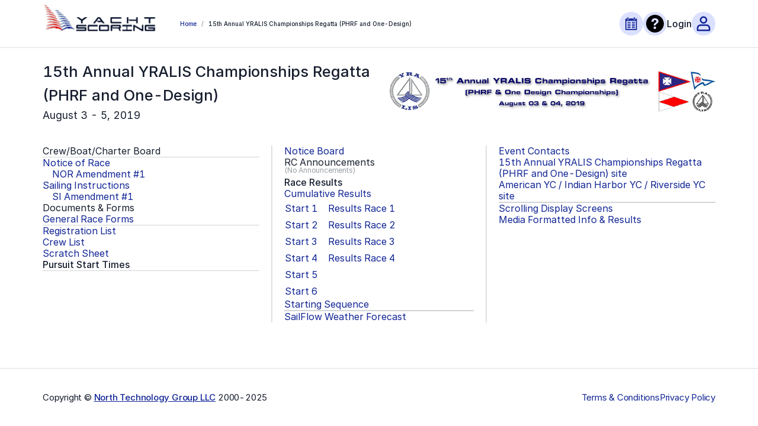

--- FILE ---
content_type: text/html
request_url: https://yachtscoring.com/emenu.cfm?eid=9406
body_size: 808
content:
<!doctype html><html lang="en"><head><meta charset="utf-8"/><link rel="icon" href="/favicon.ico"/><meta name="viewport" content="width=device-width,initial-scale=1"/><meta name="theme-color" content="#000000"/><meta name="description" content="Yacht Scoring is a web based regatta management, regatta administration and regatta scoring system that simplifies the task of competitor registration, event management, competitor and media communications while providing results in near-real time to competitors and the World following your event on the internet."/><link rel="apple-touch-icon" href="/favicon.ico"/><link rel="manifest" href="/manifest.json"/><script src="https://cdn.jsdelivr.net/npm/pace-js@latest/pace.min.js"></script><link rel="stylesheet" href="https://cdn.jsdelivr.net/npm/pace-js@latest/pace-theme-default.min.css"/><title>Yacht Scoring - A complete web based regatta management, administration and yacht scoring program</title><script defer="defer" src="/static/js/main.6cbb339d.js"></script><link href="/static/css/main.a8c75c5a.css" rel="stylesheet"></head><body><noscript>You need to enable JavaScript to run this app.</noscript><div id="root"></div><div id="google_translate_element" style="visibility:hidden"></div><script type="text/javascript">function googleTranslateElementInit(){new google.translate.TranslateElement({pageLanguage:"en",layout:google.translate.TranslateElement.InlineLayout.SIMPLE,gaTrack:!0,gaId:"UA-32851633-1"},"google_translate_element")}</script><script type="text/javascript" src="//translate.google.com/translate_a/element.js?cb=googleTranslateElementInit"></script></body></html>